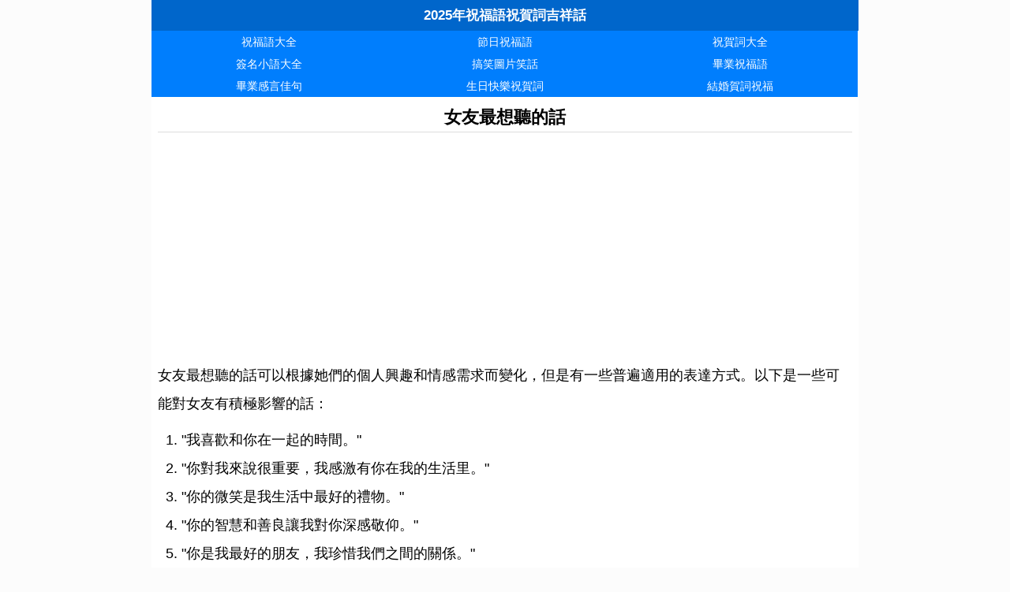

--- FILE ---
content_type: text/html; charset=utf-8
request_url: https://www.h2oplus.com.tw/a/%E5%A5%B3%E5%8F%8B%E6%9C%80%E6%83%B3%E8%81%BD%E7%9A%84%E8%A9%B1.htm
body_size: 3419
content:
<!DOCTYPE html>
<html lang="zh-TW">
<head>
<meta charset="utf-8">
<meta http-equiv="Content-Language" content="zh-TW">
<meta name="viewport" content="width=device-width, initial-scale=1">
<title>女友最想聽的話 女友最想聽的話可以根據她們的個人興趣和情感需</title>
<meta name="description" content="女友最想聽的話可以根據她們的個人興趣和情感需求而變化，但是有一些普遍適用的表達方式。以下是一些可能對女友有積極影響的話：我喜歡和你在一起的時間。你對我來說很重要，我感激有你在我的生活里。你的微笑是我生活中最好的禮物。你的智慧和善良讓我對你深感敬仰。你是我最好的朋友，我珍惜我們之間的關係。我對你的愛是真誠的，永遠不會改變。">
<link type="text/css" rel="stylesheet" href="/style/all.css">
<link rel="canonical" href="https://www.h2oplus.com.tw/a/%e5%a5%b3%e5%8f%8b%e6%9c%80%e6%83%b3%e8%81%bd%e7%9a%84%e8%a9%b1.htm">
<link rel="icon" type="image/x-icon" href="/style/favicon.png">
<script src="/8/aauto.js"></script>
<script type="application/ld+json">
{
  "@context" : "https://schema.org",
  "@type" : "WebSite",
  "name" : "祝福語賀詞",
  "url" : "https://www.h2oplus.com.tw/"
}
</script>
</head>
<body>
<header class="header">
<h3><a href="/">2025年祝福語祝賀詞吉祥話</a></h3>
<nav class="nav">
<a href="/lx.html">祝福語大全</a>
<a href="/jieri/">節日祝福語</a>
<a href="/duanxin/">祝賀詞大全</a>
<a href="/qianmingqm/">簽名小語大全</a>
<a href="/xiaohua/">搞笑圖片笑話</a>
<a href="/lb-358.html">畢業祝福語</a>
<a href="/lb-359.html">畢業感言佳句</a>
<a href="/lb-5.html">生日快樂祝賀詞</a>
<a href="/lb-6.html">結婚賀詞祝福</a>
</nav>
</header>
<div style="clear:both;"></div>
<article class="content">
<h1>女友最想聽的話</h1>
<script src="/8/aresponsive.js"></script>
<p>女友最想聽的話可以根據她們的個人興趣和情感需求而變化，但是有一些普遍適用的表達方式。以下是一些可能對女友有積極影響的話：</p>
<ol>
<li>"我喜歡和你在一起的時間。"</li>
<li>"你對我來說很重要，我感激有你在我的生活里。"</li>
<li>"你的微笑是我生活中最好的禮物。"</li>
<li>"你的智慧和善良讓我對你深感敬仰。"</li>
<li>"你是我最好的朋友，我珍惜我們之間的關係。"</li>
<li>"我對你的愛是真誠的，永遠不會改變。"</li>
<li>"我知道有些時候你不容易，我永遠會在你身邊支持你。"</li>
<li>"看到你讓我每天都感到幸福和滿足。"</li>
<li>"你對我來說獨一無二，沒有任何人可以取代你在我心中的地位。"</li>
<li>"我相信我們可以一起創造美好的未來。"</li>
</ol>
<p>請記住，言語的力量是強大的，但行動也同樣重要。你的行動（例如：照顧她，支持她的決定，花時間陪伴她，以及表達你對她的愛和尊重）將比你說的話更能讓她感受到你的愛。</p></article>
<div style="clear:both;"></div>
<section class="words-list">
<ul>
<li><a href="/a/%e8%b3%80%e5%af%b6%e8%8a%99%e7%a7%91%e5%ad%b8%e5%9c%98%e9%9a%8a.htm">賀寶芙科學團隊</a></li>
<li><a href="/a/%e5%ae%89%e5%80%8d%e6%99%89%e4%b8%89%e7%a5%9d%e7%a6%8f.htm">安倍晉三祝福</a></li>
<li><a href="/a/%e6%84%9f%e5%8b%95%e5%a5%b3%e7%94%9f%e7%9a%84%e8%a9%b1.htm">感動女生的話</a></li>
<li><a href="/a/%e8%b3%80%e5%8b%9b%e8%87%a3.htm">賀勛臣</a></li>
<li><a href="/a/%e8%b3%80%e5%af%b6%e8%8a%99%e6%b8%9b%e9%87%8d%e8%a1%a8%e6%a0%bc.htm">賀寶芙減重表格</a></li>
<li><a href="/a/%e5%a0%b1%e8%b3%bd%e7%a5%88%e9%a1%98%e7%a5%9d%e8%a9%9e.htm">報賽祈願祝詞</a></li>
<li><a href="/a/%e6%85%b6%e7%a5%9d%e7%88%b8%e7%88%b8%e7%af%80%e9%a4%90%e5%bb%b3.htm">慶祝爸爸節餐廳</a></li>
<li><a href="/a/%e9%bb%91%e8%89%b2%e7%b2%be%e9%9d%88%e7%a5%9d%e7%a6%8f%e8%a3%bd%e4%bd%9c%e6%b3%95.htm">黑色精靈祝福製作法</a></li>
<li><a href="/a/%e7%94%9f%e6%97%a5%e6%84%9f%e5%8b%95%e7%a5%9d%e7%a6%8f.htm">生日感動祝福</a></li>
<li><a href="/a/%e7%b5%a6%e7%95%a2%e6%a5%ad%e7%94%9f%e7%9a%84%e7%a5%9d%e7%a6%8f.htm">給畢業生的祝福</a></li>
<li><a href="/a/%e7%a8%b1%e8%ae%9a%e7%be%8e%e5%a5%b3%e7%9a%84%e8%a9%b1.htm">稱讚美女的話</a></li>
<li><a href="/a/%e7%a5%9d%e7%a6%8f%e5%ad%a9%e5%ad%90%e7%9a%84%e6%ad%8c%e6%9b%b2.htm">祝福孩子的歌曲</a></li>
<li><a href="/a/%e7%a5%9d%e8%b3%80%e7%95%ab%e5%b1%95%e6%88%90%e5%8a%9f%e7%94%a8%e8%aa%9e.htm">祝賀畫展成功用語</a></li>
<li><a href="/a/%e6%95%99%e6%9c%83%e7%a5%9d%e7%a6%8f%e6%af%8d%e8%a6%aa%e7%af%80%e7%9a%84%e8%a9%b1.htm">教會祝福母親節的話</a></li>
<li><a href="/a/%e9%9c%b2%e6%98%93%e7%b5%b2%e8%b3%80%e8%91%97%e4%bd%9c.htm">露易絲賀著作</a></li>
<li><a href="/a/%e6%98%9f%e6%9c%9f%e5%a4%a9-%e7%9a%84-%e7%a5%9d%e7%a6%8f.htm">星期天 的 祝福</a></li>
<li><a href="/a/%e8%b3%80%e6%af%94herbi.htm">賀比herbi</a></li>
<li><a href="/a/%e7%b5%90%e5%a9%9a%e7%a5%9d%e8%b3%80%e8%aa%aa%e8%a9%b1%e5%85%a7%e5%ae%b9.htm">結婚祝賀說話內容</a></li>
<li><a href="/a/%e9%99%a4%e5%a4%95%e7%a5%9d%e7%a6%8f%e7%9a%84%e5%9c%96%e7%89%87.htm">除夕祝福的圖片</a></li>
<li><a href="/a/%e6%93%ba%e5%a4%a7%e5%a3%bd%e7%a5%9d%e8%b3%80%e8%aa%aa%e8%a9%b1.htm">擺大壽祝賀說話</a></li>
<li><a href="/a/%e5%8a%a0%e8%b3%80%e8%a6%8b%e4%b8%80%e6%9c%88%e5%b9%b4%e9%bd%a2.htm">加賀見一月年齢</a></li>
<li><a href="/a/%e5%a4%a7%e6%a8%93%e8%90%bd%e6%88%90%e7%a5%9d%e8%b3%80%e8%a9%9e.htm">大樓落成祝賀詞</a></li>
<li><a href="/a/%e6%a2%81%e7%a5%9d%e5%b0%8f%e6%8f%90%e7%90%b4%e5%8d%94%e5%a5%8f%e6%9b%b2imslp.htm">梁祝小提琴協奏曲imslp</a></li>
<li><a href="/a/%e7%94%b3%e8%b3%80.htm">申賀</a></li>
<li><a href="/a/%e6%a2%85%e5%85%8b%e8%b3%80%e8%8c%b2.htm">梅克賀茲</a></li>
<li><a href="/a/%e5%9c%a3%e7%b6%93%e7%a5%9d%e7%a6%8f%e7%b6%93%e6%96%87%e6%9f%a5%e8%a9%a2.htm">圣經祝福經文查詢</a></li>
<li><a href="/a/%e6%85%b6%e7%a5%9d%e6%90%ac%e6%96%b0%e5%ae%b6%e8%8b%b1%e6%96%87.htm">慶祝搬新家英文</a></li>
<li><a href="/a/%e5%a5%b3%e6%80%a7%e8%b3%80%e7%88%be%e8%92%99%e6%98%af%e7%94%9f%e7%90%86%e6%9c%9f%e7%9a%84%e8%83%8c%e5%be%8c%e6%93%8d%e6%89%8b%e5%97%8e.htm">女性賀爾蒙是生理期的背後操手嗎</a></li>
<li><a href="/a/%e8%b3%80%e7%ab%8b%e7%b6%ad%e9%84%ad%e5%ad%90%e8%aa%a0.htm">賀立維鄭子誠</a></li>
<li><a href="/a/cute%e6%97%a9%e6%99%a8%e7%a6%8f%e7%a5%9d%e8%aa%9e.htm">cute早晨福祝語</a></li>
<li><a href="/a/%e9%9f%93%e8%aa%9e%e8%8b%b1%e4%bf%8a%e7%9a%84%e8%a9%b1.htm">韓語英俊的話</a></li>
<li><a href="/a/%e7%94%9f%e7%94%b7%e5%ad%a9%e7%a5%9d%e8%b3%80%e7%9a%84%e6%88%90%e8%aa%9e.htm">生男孩祝賀的成語</a></li>
<li><a href="/a/%e8%81%bd%e5%aa%bd%e5%aa%bd%e7%9a%84%e8%a9%b1%e6%ad%8c%e8%a9%9e%e6%94%b9%e7%b7%a8%e6%9d%bf.htm">聽媽媽的話歌詞改編板</a></li>
<li><a href="/a/%e7%a5%9d%e9%a0%86%e7%94%a2%e7%b4%85%e5%8c%85.htm">祝順產紅包</a></li>
<li><a href="/a/%e8%9f%a0%e6%a1%83%e8%8a%b1%e7%99%bc%e4%b8%80%e5%8d%83%e5%b9%b4%e7%a5%9d%e9%95%b7%e5%a3%bd%e6%af%94%e7%a5%9e%e4%bb%99.htm">蟠桃花發一千年祝長壽比神仙</a></li>
<li><a href="/a/%e5%b0%b8%e7%a5%9d%e6%8b%bc%e9%9f%b3.htm">尸祝拼音</a></li>
</ul>
</section>
<footer>
<div class="yi-footer">
<div class="yi-footer-inner">
<div class="yi-footer-copr">
<p><a class="yi-tj" href="https://www.h2oplus.com.tw/a/%e5%a5%b3%e5%8f%8b%e6%9c%80%e6%83%b3%e8%81%bd%e7%9a%84%e8%a9%b1.htm">女友最想聽的話</a> </p>
<p><a class="yi-tj" href="/">2025年祝福語祝賀詞吉祥話</a></p>
<p><div id="yclinks">
<a href="https://www.newton.com.tw/">中文</a>
<a href="https://www.mjib2015secrecy.com.tw/">解夢</a>
<a href="https://mjib2016secrecy.com.tw/">謎語</a>
<a href="https://yingwenmingzi.org/">英文名字</a>

</div>
<script>document.getElementById("yclinks").style.display='none';</script>	</p>
</div>
</div>
</div>
</footer>
<script src="/tj.js"></script> 
<script defer src="https://static.cloudflareinsights.com/beacon.min.js/vcd15cbe7772f49c399c6a5babf22c1241717689176015" integrity="sha512-ZpsOmlRQV6y907TI0dKBHq9Md29nnaEIPlkf84rnaERnq6zvWvPUqr2ft8M1aS28oN72PdrCzSjY4U6VaAw1EQ==" data-cf-beacon='{"version":"2024.11.0","token":"1830336b2b3545628008c3979504a472","r":1,"server_timing":{"name":{"cfCacheStatus":true,"cfEdge":true,"cfExtPri":true,"cfL4":true,"cfOrigin":true,"cfSpeedBrain":true},"location_startswith":null}}' crossorigin="anonymous"></script>
</body>	
</html>

--- FILE ---
content_type: text/html; charset=utf-8
request_url: https://www.google.com/recaptcha/api2/aframe
body_size: 266
content:
<!DOCTYPE HTML><html><head><meta http-equiv="content-type" content="text/html; charset=UTF-8"></head><body><script nonce="Qdf2w5wDlCptbtN5ECF-Xg">/** Anti-fraud and anti-abuse applications only. See google.com/recaptcha */ try{var clients={'sodar':'https://pagead2.googlesyndication.com/pagead/sodar?'};window.addEventListener("message",function(a){try{if(a.source===window.parent){var b=JSON.parse(a.data);var c=clients[b['id']];if(c){var d=document.createElement('img');d.src=c+b['params']+'&rc='+(localStorage.getItem("rc::a")?sessionStorage.getItem("rc::b"):"");window.document.body.appendChild(d);sessionStorage.setItem("rc::e",parseInt(sessionStorage.getItem("rc::e")||0)+1);localStorage.setItem("rc::h",'1763858523701');}}}catch(b){}});window.parent.postMessage("_grecaptcha_ready", "*");}catch(b){}</script></body></html>

--- FILE ---
content_type: text/css
request_url: https://www.h2oplus.com.tw/style/all.css
body_size: 4369
content:
a,body,dd,div,dl,dt,footer,h2,header,html,img,li,nav,p,span,ul{
     margin:0;
     padding:0;
     border:0;
     outline:0;
     font-size:100%;
     font:inherit;
     vertical-align:baseline 
}
 footer,header,nav{
     display:block 
}
 body{
     font-family:"Microsoft JhengHei","Microsoft YaHei",Verdana,sans-serif;
}
 ul{
     list-style:none;
     margin:0;
     padding:0;
     border:0;
     outline:0;
     font-size:100%;
     font:inherit;
     vertical-align:baseline 
}
 .s-clear:after{
     content:".";
     display:block;
     height:0;
     clear:both;
     visibility:hidden 
}
 body,html{
     font-size:14px;
     font-family:"Microsoft JhengHei","Microsoft YaHei",Verdana,sans-serif;
     background-color:#FCFCFC;
     overflow-x:hidden 
}
 .ellipsis{
     text-overflow:ellipsis;
     white-space:nowrap;
     overflow:hidden 
}
 a{
     color:#333;
     font-size:15px;
     text-decoration:none 
}
 marquee{
     overflow:hidden 
}
 .yi-normal{
     line-height:30px;
     color:#5F5F5F;
     font-size:17px;
     background-color:#fff;
}
 .yi-normal img{
     font-size:0;
     line-height:0;
     margin-top:10px;
     max-width:100%;
     border:solid 2px #fff;
     box-shadow:0 1px 2px rgba(0,0,0,.2);
     background-color:#efefef 
}
 .yi-normal a{
     display:inline-block;
     margin-right:5px;
     color:#000;
     text-decoration:none;
     font-weight:400 
}
 .yi-header{
     text-align:center;
     overflow:hidden;
     font-weight:600;
     position:relative 
}
 .yi-header-logo{
     background:#fff;
     text-align:left 
}
 .yi-header,.yi-header a.text{
     font-size:25px;
     display:block;
     line-height:60px;
     -webkit-text-shadow:1px 1px 2px rgba(0,0,0,.25);
     -moz-text-shadow:1px 1px 2px rgba(0,0,0,.25);
     text-shadow:1px 1px 2px rgba(0,0,0,.25) 
}
 .yi-header-logo a{
     font-size:0;
     line-height:0;
     text-align:left 
}
 .yi-logo{
     vertical-align:middle;
     position:relative;
     z-index:0;
     left:50%;
     -webkit-transform:translateX(-50%);
     -moz-transform:translateX(-50%);
     min-height:45px;
     max-height:80px 
}
 .yi-footer{
    /*margin-top:10px;
    */
     background-color:#0066cb;
     font-size:12px;
     color:#000 
}
 .yi-footer-inner{
     padding:10px 
}
 .yi-footer-fgrey{
     color:#FFF 
}
 .yi-footer-copr{
     font-size:13px;
     text-align:center;
     line-height:30px 
}
 .yi-footer-copr a{
     color:#FFF;
     padding:0 11px;
     text-decoration:none 
}
 .yi-wrap-title{
     margin-left:-6px;
     margin-right:-6px;
     padding-left:6px;
     padding-right:6px;
     font-size:15px;
     display:block;
     height:36px;
     line-height:36px;
     background:-moz-linear-gradient(top,#fff,#ededed);
     background:-webkit-gradient(linear,0 0,0 100%,from(#fff),to(#ededed));
     -moz-box-shadow:inset 0 -1px 0 #c3c3c3,0 1px 0 gray;
     -webkit-box-shadow:inset 0 -1px 0 #c3c3c3,0 1px 0 gray;
     box-shadow:inset 0 -2px 0 #c3c3c3,0 1px 1px gray;
     text-overflow:ellipsis;
     white-space:nowrap;
     overflow:hidden 
}
 .yi-list-li{
     height:auto;
     padding-bottom:10px;
     padding-top:8px;
     border-bottom:1px solid #dedede;
     border-top:1px solid #fff;
     overflow:hidden;
     position:relative;
}
 .yi-list-dl{
     overflow:hidden 
}
 .yi-list-li:first-child{
     border-top:0 
}
 .yi-list-li:last-child{
     border-bottom:0 
}
 .yi-list-imgwrap{
     background:#fff;
     width:88px;
     display:block;
     float:left;
     margin-left:1px;
     padding:2px;
     box-shadow:0 1px 1px #ccc;
     margin-right:10px;
     overflow:hidden;
     text-align:center;
     font-size:0;
     line-height:0 
}
 .yi-list-img{
     max-width:88px;
}
 .yi-list-name{
     font-size:14px;
     color:#000;
     overflow:hidden 
}
 .yi-list-jj{
     color:#999;
     font-size:13px;
     line-height:150%;
     height:auto;
     overflow:hidden;
     padding-top:5px 
}
 .yi-list-jj a{
     color:#5A5858;
     font-size:14px;
}
 .yi-list-li.hover,.yi-list-name.hover{
     background:#efefef;
}
 .yi-list-inline a{
     padding-right:10px;
}
 .yi-slink-li{
     width:33%;
     float:left;
     line-height:16px;
     text-align:center;
     position:relative;
}
 .yi-slink-li::before{
     content:"|";
     position:absolute;
     right:1px;
     top:10px 
}
 .yi-slink-li:nth-child(3n)::before{
     content:"" 
}
 .yi-slink-li a{
     text-decoration:none;
     display:block;
     line-height:16px;
     height:16px;
     padding:10px 0 
}
 .yi-morelist{
     display:block;
     height:34px;
     line-height:34px;
     text-align:center;
     color:#c9c9c9;
     font-size:16px;
     text-decoration:none 
}
 .yi-morelist1{
     display:inline-block;
     width:16px;
     height:12px;
     background-size:16px 12px 
}
 .yi-nav-wrap{
     border-top:0;
     background-color:#fff;
     margin-bottom:10px 
}
 .yi-nav-theme1-warp{
     font-size:14px;
     margin-bottom:10px 
}
 .yi-nav-theme1-li{
     display:inline-block;
     float:left;
     line-height:16px;
     text-align:center;
     position:relative;
     width:25%;
     overflow:hidden 
}
 .yi-nav-theme1-li::before{
     content:"|";
     position:absolute;
     right:0;
     color:#fff;
     font-size:16px;
     font-weight:400;
     top:10px 
}
 .yi-nav-theme1-li:nth-child(4n)::before{
     content:"" 
}
 .yi-nav-theme1-li a{
     color:#fff;
     text-decoration:none;
     display:block;
     line-height:16px;
     height:16px;
     font-size:15px;
     padding:10px 0 
}
 .yi-imglist-imgsize{
     max-width:100%;
     min-height:30px 
}
 .tc-normal-center{
     text-align:center 
}
 h3{
     padding:0;
     margin:0 
}
 .yi-swipe-num ul{
     padding:0;
     margin:0 
}
 .yi-swipe{
     overflow:hidden;
     height:150px;
     position:relative;
     max-width:300px;
     margin:0 auto;
     margin-bottom:10px!important;
     border:solid 2px #FFF;
     box-shadow:0 1px 1px #ccc 
}
 .yi-swipe-wrap{
     overflow:hidden;
     position:relative;
     -webkit-backface-visibility:hidden;
     -moz-backface-visibility:hidden;
     -ms-backface-visibility:hidden;
     -o-backface-visibility:hidden;
     backface-visibility:hidden;
     z-index:99;
}
 .yi-swipe-wrap>div{
     float:left;
     width:100%;
     position:relative 
}
 .yi-swipe-pic{
     position:relative;
     overflow:hidden;
     width:300px;
     height:150px;
     background-color:#efefef;
     background-position:center center;
     background-size:60px auto;
     background-repeat:no-repeat 
}
 .yi-swipe-pic a{
     display:block 
}
 .yi-swipe-pic img{
     width:300px;
     height:150px 
}
 .yi-swipe-h3{
     position:absolute;
     left:0;
     right:0;
     bottom:0;
     padding:0 14px;
     font-size:14px;
     font-weight:400;
     background:rgba(0,0,0,.2);
     height:26px;
     line-height:26px;
     color:#fff;
     text-shadow:1px 1px 0 #000 
}
 .yi-swipe-num{
     position:absolute;
     right:0;
     bottom:10px;
     z-index:100 
}
 .yi-swipe-num li{
     float:left;
     width:4px;
     height:4px;
     font-size:0;
     text-indent:999em;
     border:1px solid rgba(0,0,0,.6);
     background:#a9a89d;
     margin:0 5px;
     overflow:hidden 
}
 .yi-swipe-num li.active{
     width:4px;
     height:4px;
     border:1px solid #43e2fd;
     background:#58d8ff;
     box-shadow:0 0 4px #43e2fd 
}
 a img,body,button,div,fieldset,form,h1,h2,h3,h4,h5,h6,html,img,input,li,menu,ol,p,textarea,ul{
     padding:0;
     margin:0;
     border:0 
}
 li,ol,ul{
     list-style:none 
}
 b,em,h1,h2,h3,h4,h5,h6,i{
     font-size:1em;
     font-weight:400;
     font-style:normal;
}
 a{
     text-decoration:none;
     color:#333 
}
 .img img,video{
     vertical-align:middle 
}
 .em1{
     color:#d5423b 
}
 .em2{
     color:#2e941c 
}
 .PH:after,.cfx:after,.h:after,.hn:after,nav.mini:after{
     content:' ';
     clear:both;
     display:block;
     height:0;
     visibility:hidden;
     line-height:0 
}
 .h aside{
     float:right 
}
 .h em,.h em a{
     display:inline-block;
     vertical-align:top;
     float:left 
}
 .h em .vhr{
     float:left 
}
 h3{
     font-size:18px;
     line-height:34px;
     margin-top:10px;
     padding:0 10px 0 5px 
}
 h3 aside,h3 aside a{
     font-size:18px 
}
 h3 em{
     padding:0 5px 
}
 .h4,.h4WP .vhr{
     display:block;
     padding:8px 0 8px 10px;
     font-size:18px 
}
 .h4 a:visited,.h4:visited{
     color:#551a8b 
}
 .h4 .iT{
     margin-left:5px 
}
 .h4WP{
     display:-webkit-box 
}
 .h4WP .h4:last-child{
     -webkit-box-flex:1 
}
 .hn1{
     text-align:center;
     margin-bottom:10px 
}
 .hn1 h4{
     font-size:22px 
}
 .hn1 p{
     font-size:14px 
}
 .pl{
     display:-webkit-box;
     padding:10px 7px 0;
     background:#fff 
}
 .pl .h4{
     display:block;
     text-align:center;
     padding:0 0 5px 
}
 .pl .h4 .img{
     display:block 
}
 .pl .h4 img{
     padding:0 0 10px 
}
 .pl .h4 p{
     height:1.3em;
     font-size:12px;
     overflow:hidden;
     padding:0 5px;
     margin:0 auto 
}
 .pl_c2 .h4{
     width:33% 
}
 .pl_c2 .h4 p{
     width:90px;
     line-height:100% 
}
 .pl_c3 .h4{
     width:20% 
}
 .pl_c3 .h4 p{
     width:70px 
}
 nav.site a{
     display:block;
     float:left;
     position:relative;
     height:40px;
     line-height:40px;
     width:20%;
     text-align:center;
     font-size:18px 
}
 nav.site a i{
     position:absolute;
     top:8px 
}
 nav.site.all{
     height:40px;
     overflow:hidden 
}
 nav.site.all.on{
     height:120px 
}
 nav.site.all.on .nM{
     top:-500px 
}
 body.home nav.site.all a{
     width:16% 
}
 body.home nav.site.all .nC{
     margin-right:4% 
}
 footer.site{
     text-align:center;
     padding-bottom:10px 
}
 nav.foo{
     font-size:18px;
     background:-webkit-gradient(linear,0 0,0 100%,from(#4695db),to(#3681c3));
     margin-bottom:10px 
}
 nav.foo a{
     color:#fff;
     line-height:40px;
     margin:0 3px 
}
 footer.site .func{
     margin:0 0 5px 
}
 footer.site .func *{
     font-size:14px;
     color:#3783c6;
     margin:0 10px 
}
 footer.site .func .on{
     color:#333 
}
 footer.site .inf{
     font-size:16px;
     color:#333;
     margin:0 0 5px 
}
 footer.site .cop{
     color:#666;
     font-size:12px 
}
 .ht1{
     background:#3783c6 
}
 .ht1 aside,.ht1 aside a{
     color:#fff 
}
 .ht1 em{
     background:#fff 
}
 .ht2,.ht3,.ht5{
     background:-webkit-gradient(linear,0 0,0 100%,from(#3783c6),to(#3783c6)) center bottom repeat-x;
     background-size:2px 2px 
}
 .ht2 aside,.ht2 aside a{
     color:#3783c6 
}
 .ht2 em{
     background:#3783c6 
}
 .ht2 em,.ht2 em a{
     color:#fff 
}
 .ht3 em,.ht3 em a{
     color:#3783c6 
}
 .ht4 em,.ht4 em a{
     color:#3783c6;
     font-size:18px 
}
 .ht5 em,.ht5 em a{
     color:#3783c6 
}
 .ht5 em{
     padding:0 0 0 15px;
     background:#3783c6 
}
 .ht5 em a{
     display:inline-block;
     padding:0 15px;
     background:#fff;
     margin-bottom:2px 
}
 .ht1{
     background:#fccb01 
}
 .ht1 aside,.ht1 aside a{
     color:#333 
}
 .picSub nav.site,nav.site{
     background:#333;
     padding:5px 0!important 
}
 nav.site a{
     color:#ff0 
}
 header{
     position:relative;
     height:51px 
}
 header h3{
     color:#333 
}
 .ht2 aside,.ht2 aside a{
     color:#333 
}
 .sub h3.ht1,h3.ht2,h3.ht5{
     background:#e9e9e9;
     background-size:auto;
     padding-left:0 
}
 .sub h3.ht1 em,h3.ht2 em,h3.ht5 em{
     border-left:15px solid #f2ca00;
     background:#fff;
     color:#333 
}
 h3.ht2 em a,h3.ht5 em a{
     color:#333 
}
 h3.ht3{
     background:#ececec;
     border-top:2px solid #fbce30;
     background-size:auto 
}
 h3.ht3 a{
     color:#333 
}
 .cnl{
    /*padding:6px;
    */
     padding-bottom:0 
}
 .yi-wrap-title{
     padding-left:6px;
     padding-right:6px;
     font-size:15px;
     display:block;
     height:36px;
     line-height:36px;
     background:-moz-linear-gradient(top,#fff,#ededed);
     -moz-box-shadow:inset 0 -1px 0 #c3c3c3,0 1px 0 gray;
     -webkit-box-shadow:inset 0 -1px 0 #c3c3c3,0 1px 0 gray;
     box-shadow:inset 0 -2px 0 #c3c3c3,0 1px 1px gray;
     text-overflow:ellipsis;
     white-space:nowrap;
     overflow:hidden;
     margin-bottom:3px 
}
 .yi-list-name{
     font-size:16px;
     color:#333;
     overflow:hidden 
}
 .yi-morelist2{
     display:block;
     height:30px;
     line-height:30px;
     text-align:center;
     color:#c9c9c9;
     font-size:16px;
     text-decoration:none;
     padding-bottom:5px 
}
 .page{
     margin-top:20px;
     padding-left:5px;
     height:40px;
     text-align:center 
}
 .page *{
     margin:0 5px 0 0;
     padding:8px 13px;
     border:1px solid #ddd;
     background:#FFF 
}
 .page em{
     border-color:#FFF;
     color:#FF8100;
     font-style:normal 
}
 .page strong{
     background:0 0;
     border:0;
     color:#0066cb 
}
 .page a{
     color:#0066cb 
}
 .page a:hover{
     background:#FFF;
     text-decoration:none 
}
 .yi-mypos{
     line-height:39px;
     height:39px;
     padding:0 4px;
     border-bottom:3px solid #d4d4d4;
     z-index:2;
     position:relative;
     -webkit-bo-shadow:0 1px 4px #666;
     moz-box-shadow:0 1px 4px #666;
     box-shadow:0 1px 4px #666;
     overflow:hidden 
}
 .yi-mypos li{
     float:left;
     max-width:50%;
     position:relative;
     background-size:8px 13px;
     font-size:15px 
}
 .yi-mypos li::after{
     content:">";
     position:absolute;
     right:2px;
     top:0 
}
 .yi-mypos li:last-child{
     background:0 
}
 .yi-mypos li:last-child::after{
     content:"" 
}
 .yi-mypos li a{
     padding:0 18px 0 0;
     text-decoration:none 
}
 .yi-mypos .yi-mypos-last::after,.yi-mypos li::last-child::after{
     content:"" 
}
 .yi-mypos-last{
     color:#333;
     text-align:center;
     font-weight:bold;
}
 .yi-wrap .yi-mypos{
     -webkit-box-shadow:none;
     -moz-box-shadow:none;
     box-shadow:none;
     border:0;
     margin:0 -4px 
}
 body>.yi-content-text,body>.yi-normal-title{
     background-color:#fff;
     padding:6px;
     margin-bottom:0 
}
 .yi-content-text{
     padding:10px;
     font-size:15px;
     line-height:26px;
     background-color:#fff;
}
 .yi-content-text>div{
     font-size:16px;
     line-height:30px;
     margin-bottom:8px;
     color:#333 
}
 .yi-content-text .tc-p{
     padding:3px 0;
     text-indent:2em 
}
 .yi-normal-title{
     line-height:30px;
     font-size:17px;
     padding:6px 0;
     text-align:center;
     color:#333;
     border-bottom: 1px solid #ddd;
}
 .yi-normal-title2{
     text-align:center;
     line-height:20px;
     padding-bottom:10px;
     color:#b1b1b1 
}
 .yi-normal span{
     font-size:13px 
}
 .yi-ding{
     vertical-align:bottom;
     position:relative;
     z-index:0;
     right:0;
     -webkit-transform:translateX(-50%);
     -moz-transform:translateX(-50%);
     min-height:18px;
     max-height:23px;
     cursor:pointer 
}
 .yi-good{
     position:absolute;
     display:none;
     background:#000;
     color:#fff;
     width:80px;
     height:40px;
     left:50%;
     margin-left:-40px;
     margin-top:-20px;
     font-size:100%;
     line-height:40px;
     border:2px solid #888;
     border-radius:5px;
     text-align:center 
}
 .yi-good-con{
     text-align:center;
     width:100%;
     padding:10px 0 25px 0 
}
 .yi-good-like{
     text-indent:0;
     color:#247CD3;
     font-size:18px;
     vertical-align2:bottom 
}
 .yi-good-img{
     padding:0 
}
 .yi-good-num{
     color:#F7461C;
     vertical-align2:middle 
}
 html,body,div,span,h2,p,a,img,dl,dt,dd,ul,li,footer,header,nav{
     margin:0;
     padding:0;
     border:0;
     outline:0;
     font-size:100%;
     vertical-align:baseline 
}
 ul{
     list-style:none;
     margin:0;
     padding:0;
     border:0;
     outline:0;
     font-size:100%;
     font:inherit;
     vertical-align:baseline;
     line-height:1.7em;
}
 .ellipsis{
     text-overflow:ellipsis;
     white-space:nowrap;
     overflow:hidden 
}
 a{
     color:#333;
     font-size:14px;
     text-decoration:none 
}
 .yi-wrap,body>.yi-shortlink,body>.yi-index,body>.yi-normal,body>.yi-list-ul{
     background-color:#fff;
     padding:0 8px;
}
 .yi-footer{
     background-color:rgb(0, 102, 203);
     font-size:12px;
     color:#000 
}
 .yi-footer-inner{
     padding:10px;
}
 .yi-nav-wrap {
     border-top:0;
     background-color:#fff;
     margin-bottom:10px 
}
 .page *{
     margin:0 5px 0 0;
     padding:8px 11px;
     border:1px solid #ddd;
     background:#FFF 
}
 .page strong{
     background:none;
     border:0;
     color:rgb(0,102,203) 
}
 .page a{
     color:rgb(0,102,203) 
}
 .yi-imglist{
     padding:10px 0 0 
}
 .yi-imglist-col{
     float:left;
     width:50%;
     overflow:hidden 
}
 .yi-imglist-imgwrap{
     margin:0 auto 13px;
     padding-bottom:8px;
     max-width:122px;
     background:#F9F9F9 
}
 .yi-imglist-imginner{
     margin:0 auto;
     width:100%;
     overflow:hidden;
     text-align:center 
}
 .yi-imglist-imginner img{
     margin:0;
     padding:0;
     height:90px;
     width:120px;
     border:solid 1px #EEE;
     overflow:hidden 
}
 .yi-imglist-text{
     display:block;
     margin:0 auto;
     text-align:center;
     color:#666;
     font-size:14px 
}
 .mainsms{
     background-color:#fff;
     padding:8px;
}
 img {
     display: inline-block;
     height: auto;
     width: auto\9;
     max-width: 100%;
     margin: 0px auto !important;
     text-align:center;
     padding-bottom:5px;
}
 @media only screen and (min-width:801px) {
     body {
         margin:0 auto;
         width:70%;
    }
}
 body {
     margin:0 auto\9;
     width:70%\9;
}
 .mainsms p,.mainsms div{
     padding:12px 0;
}
 .yi-normal h1{
     text-align:center;
     padding:5px 0;
}
 .header h1,.header h3{
     line-height:2.2em;
     background:#0066CB;
     font-weight:bold;
     margin:0;
     padding:0;
     text-align:center;
}
 .header h1 a,.header h3 a{
     color:#fff;
     text-decoration:none;
     font-size:17px;
}
 .header h1 a:hover, .header h1 a:visited, .header h3 a:hover, .header h3 a:visited{
     color:#fff;
}
 .nav a, .nav a:visited{
     background:#007EFD;
     color:#fff;
     font-size:14px;
     width:33.3%;
     line-height:2em;
     float:left;
     display:block;
     font-weight:500;
     text-decoration:none;
     text-align:center;
     white-space:nowrap;
     overflow:hidden;
     text-overflow: ellipsis;
     -o-text-overflow:ellipsis;
}
 .nav a:hover{
     background:#0066CB;
}
 .content{
     line-height: 2em;
     background-color:#fff;
     padding: 8px;
     font-size:18px;
}
 .content p{
     margin:10px 0;
}
 .content h1{
     font-size: 22px;
     text-align: center;
     font-weight:bold;
     border-bottom: 1px solid #ddd;
}
 .words-list {
     margin-top:5px;
     column-count: 2;
     list-style-type: none;
     padding: 0;
     background-color:#fff;
     border-top: 1px solid #ddd;
}
 .words-list li {
     padding:2px 0px 0 6px;
     margin:0px;
     font-size:16px;
     list-style-type:none;
     white-space:nowrap;
     overflow:hidden;
     text-overflow: ellipsis;
}
 article ol ,article ul {
     padding-left:30px;
     margin:10px 0;
}
 article ol li{
     list-style-type:decimal;
}
 article ul li{
     list-style-type:disc;
    /*list-style-type:circle;
    */
}

--- FILE ---
content_type: application/javascript
request_url: https://www.h2oplus.com.tw/8/aresponsive.js
body_size: -134
content:
document.writeln("<ins class=\'adsbygoogle\'");
document.writeln("     style=\'display:block\'");
document.writeln("     data-ad-client=\'ca-pub-7096258950800110\'");
document.writeln("     data-ad-slot=\'7496524382\'");
document.writeln("     data-ad-format=\'auto\'");
document.writeln("     data-full-width-responsive=\'true\'></ins>");
document.writeln("<script>");
document.writeln("     (adsbygoogle = window.adsbygoogle || []).push({});");
document.writeln("</script>");

--- FILE ---
content_type: application/javascript
request_url: https://www.h2oplus.com.tw/tj.js
body_size: -144
content:
document.writeln("<script type=\'text/javascript\'>");
document.writeln("var sc_project=12981659; ");
document.writeln("var sc_invisible=1; ");
document.writeln("var sc_security=\'b3517acb\'; ");
document.writeln("</script>");
document.writeln("<script type=\'text/javascript\'");
document.writeln("src=\'https://www.statcounter.com/counter/counter.js\'");
document.writeln("async></script>");
document.writeln("<script type=\'text/javascript\' src=\'https://platform-api.sharethis.com/js/sharethis.js#property=66151118189d100019c8b628&product=sticky-share-buttons&source=platform\' async=\'async\'></script>");